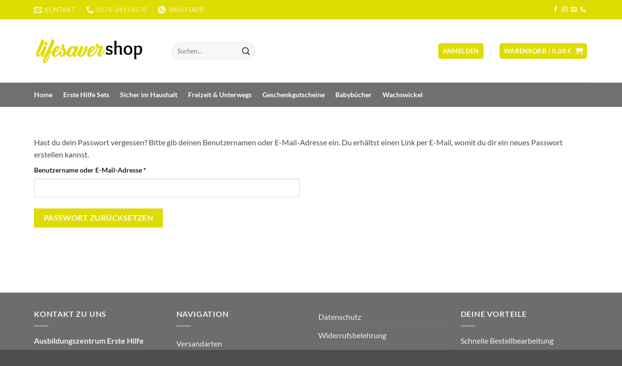

--- FILE ---
content_type: text/html; charset=UTF-8
request_url: https://shop.eh-lifesaver.de/wp-admin/admin-ajax.php
body_size: 192
content:
6611.8d19548d0a1b88574e8e8aa74d309af2